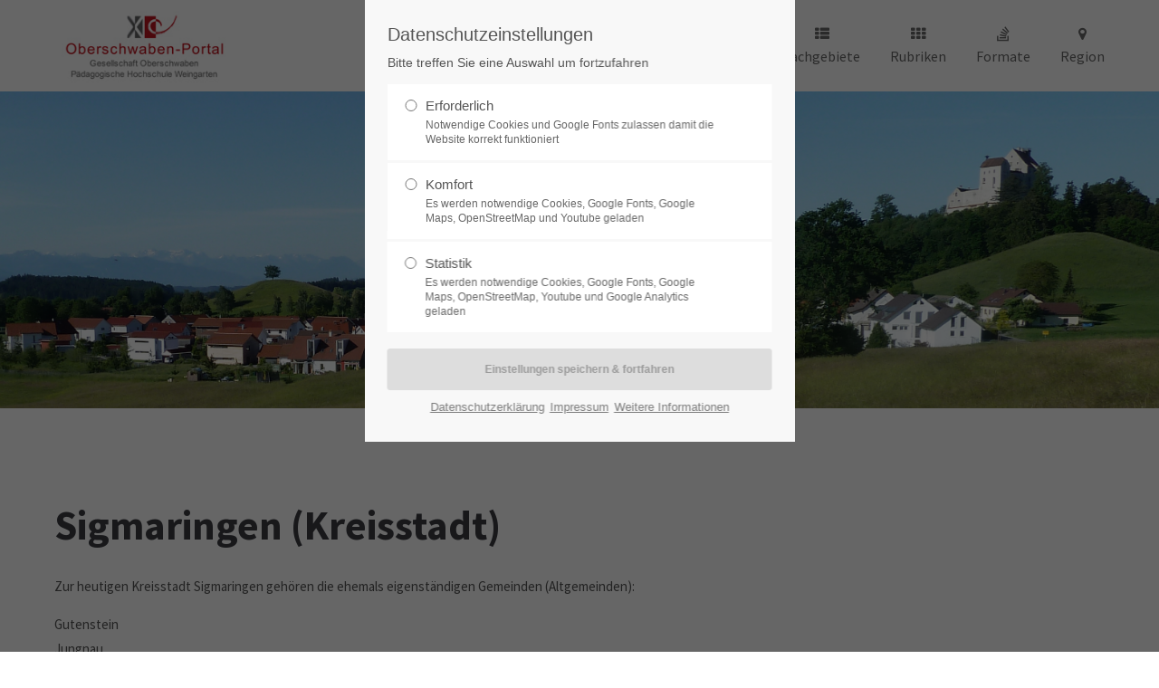

--- FILE ---
content_type: text/html; charset=UTF-8
request_url: https://oberschwaben-portal.de/beitraege-detailansicht/sigmaringen-kreisstadt.html
body_size: 8240
content:
<!DOCTYPE html>
<html lang="de">
<head>
<meta charset="UTF-8">	
<meta name="robots" content="index,follow">
<meta name="description" content="">
<meta name="keywords" content=""> 
<meta name="generator" content="Contao Open Source CMS">
<title>Beiträge Detailansicht - Oberschwaben-Portal - Das Portal für Alles aus der Region.</title>
<base href="https://oberschwaben-portal.de/">
<link rel="shortcut icon" href="files/cto_layout/img/favicon.ico" type="image/x-icon">
<link rel="apple-touch-icon" href="files/cto_layout/img/apple-touch-icon.png">
<link rel="stylesheet" href="system/modules/pct_customelements/assets/font-awesome/4.7.0/css/font-awesome.min.css?v=413856f9"><link rel="stylesheet" href="system/modules/pct_autogrid/assets/css/grid.css?v=512c95b9"><link rel="stylesheet" href="assets/swipe/css/swipe.min.css?v=693e5985"><link rel="stylesheet" type="text/css" media="screen" href="assets/css/swiper.min.css,jquery.mmenu.all.css,animate.css,YTPlayer.css,iso...-fe87e4bf.css">
<!-- for better page speed remove this lines (start)-->
<link rel="stylesheet" type="text/css" href="files/cto_layout/css/framework.css">
<link rel="stylesheet" type="text/css" href="files/cto_layout/css/customelements.css">
<link rel="stylesheet" type="text/css" href="files/cto_layout/css/customcatalog.css">
<link rel="stylesheet" type="text/css" href="files/cto_layout/css/styles.css">
<!-- for better page speed remove this lines (end)-->
<!-- pct_themer module (start)-->
<link id="layout_css" rel="stylesheet" title="theme_css_session" type="text/css" href="files/cto_layout/themedesigner/css/layout_eclipse_default_untitled-158.css?1768872715"> 
<!-- pct_themer module (end)-->
<link rel="stylesheet" type="text/css" href="files/cto_layout/css/customize.css">
<link rel="stylesheet" type="text/css" href="files/cto_layout/css/print.css" media="print">
<!-- custom scripts -->
    <script>jQuery.noConflict();</script>
    
<script src="assets/swipe/js/swipe.min.js?v=2.2.2"></script>
<script>
  (function() {
    var e = document.querySelectorAll('.content-slider, .slider-control'), c, i;
    for (i=0; i<e.length; i+=2) {
      c = e[i].getAttribute('data-config').split(',');
      new Swipe(e[i], {
        // Put custom options here
        'auto': parseInt(c[0]),
        'speed': parseInt(c[1]),
        'startSlide': parseInt(c[2]),
        'continuous': parseInt(c[3]),
        'menu': e[i+1]
      });
    }
  })();
</script>
<script src="files/OPO/jquery-migrate-1.4.1.min.js?v=50a3499b"></script><script src="files/cto_layout/scripts/jquery-1.7.2.js?v=5b6e7609"></script><script src="files/cto_layout/scripts/customize.js"></script>
<link rel="stylesheet" href="https://fonts.googleapis.com/css?family=Source+Sans+Pro:300,400,700%7CPlayfair+Display:400italic,700italic">
  						  	
</head>
<body class="mac chrome blink ch131 home themedesigner_active themedesigner_hidden" itemscope itemtype="http://schema.org/WebPage">


<!--[if lt IE 9]><p id="chromeframe">You are using an outdated browser. <a href="http://browsehappy.com/">Upgrade your browser today</a> or <a href="http://www.google.com/chromeframe/?redirect=true">install Google Chrome Frame</a> to better experience this site.</p><![endif]-->
<div>
	

	<div id="contentwrapper">
		<div id="fix-wrapper">
		<div id="top-wrapper">
				
		
												<header id="header" class="header original" itemscope itemtype="http://schema.org/WPHeader">
						<div class="inside">
							
<div class="logo"><a href="./"></a></div>
<a id="nav-open-btn" title="Open mobile navigation">&nbsp;</a>
<!-- indexer::stop -->
<nav class="mod_navigation mainmenu block">

  
  <a href="beitraege-detailansicht/sigmaringen-kreisstadt.html#skipNavigation155" class="invisible">Navigation überspringen</a>

     
<ul class="vlist level_1">
        
    	
		
	    
    	
	<li class="mlist first ">
	 
			<a href="aktuelles.html" title="Aktuelles" class="a-level_1 first nav-icon"> <i class="fa fa-newspaper-o"></i><span>Aktuelles</span></a>
					
          	</li>
	

	
         
    	
		
	    
    	
	<li class="mlist submenu ">
	 
					<a href="projekte.html" title="Projekte im Oberschwaben-Portal" class="a-level_1 submenu nav-icon"> <i class="fa fa-th-large"></i><span>Projekte</span></a>
			
             
<ul class="vlist level_2">
        
    	
		
	    
    	
	<li class="mlist first ">
	 
					<a href="elomm.html" title="Projekt &quot;Erd- und Landschaftsgeschichte Oberschwabens multimedial&quot; im Oberschwaben-Portal" class="a-level_2 first nav-icon"> <i class="fa fa-th-large"></i><span>ELOmm</span></a>
			
          	</li>
	

	
         
    	
		
	    
    	
	<li class="mlist  ">
	 
					<a href="bego.html" title="Projekt &quot;Blicke in die Erdgeschichte Oberschwabens&quot; im Oberschwaben-Portal" class="a-level_2  nav-icon"> <i class="fa fa-th-large"></i><span>BEGO</span></a>
			
          	</li>
	

	
         
    	
		
	    
    	
	<li class="mlist  ">
	 
					<a href="bieros.html" title="Projekt &quot;Bier in Oberschwaben&quot; im Oberschwaben-Portal" class="a-level_2  nav-icon"> <i class="fa fa-th-large"></i><span>BierOS</span></a>
			
          	</li>
	

	
         
    	
		
	    
    	
	<li class="mlist  ">
	 
					<a href="erinnerungswege.html" title="Projekt &quot;Erinnerungswege&quot; im Oberschwaben-Portal" class="a-level_2  nav-icon"> <i class="fa fa-th-large"></i><span>Erinnerungswege</span></a>
			
          	</li>
	

	
         
    	
		
	    
    	
	<li class="mlist  ">
	 
					<a href="hinausspaziert.html" title="Projekt &quot;Hinausspaziert&quot; im Oberschwaben-Portal" class="a-level_2  nav-icon"> <i class="fa fa-th-large"></i><span>Hinausspaziert</span></a>
			
          	</li>
	

	
         
    	
		
	    
    	
	<li class="mlist  ">
	 
					<a href="kulturlandschaften.html" title="Projekt &quot;Kulturlandschaften&quot; im Oberschwaben-Portal" class="a-level_2  nav-icon"> <i class="fa fa-th-large"></i><span>Kulturlandschaften</span></a>
			
          	</li>
	

	
         
    	
		
	    
    	
	<li class="mlist  ">
	 
					<a href="komponisten-aus-der-region.html" title="Projekt &quot;Komponisten aus der Region&quot; im Oberschwaben-Portal" class="a-level_2  nav-icon"> <i class="fa fa-th-large"></i><span>Komponisten aus der Region</span></a>
			
          	</li>
	

	
         
    	
		
	    
    	
	<li class="mlist  ">
	 
					<a href="schulhausgeschichte.html" title="Projekt &quot;Schul(haus)geschichte&quot; im Oberschwaben-Portal" class="a-level_2  nav-icon"> <i class="fa fa-th-large"></i><span>Schulhausgeschichte</span></a>
			
          	</li>
	

	
         
    	
		
	    
    	
	<li class="mlist last ">
	 
					<a href="geopfad-badwaldsee.html" title="Projekt &quot;Geologie-Lehrpfad Bad Waldsee&quot; im Oberschwaben-Portal" class="a-level_2 last nav-icon"> <i class="fa fa-th-large"></i><span>GeoLehrpfad BadWaldsee</span></a>
			
          	</li>
	

	
     </ul>	</li>
	

	
         
    	
		
	    
    	
	<li class="mlist submenu ">
	 
					<a href="fachgebiete.html" title="Fachgebiete" class="a-level_1 submenu nav-icon"> <i class="fa fa-th-list"></i><span>Fachgebiete</span></a>
			
             
<ul class="vlist level_2">
        
    	
		
	    
    	
	<li class="mlist first ">
	 
					<a href="geographie.html" title="Fachgebiet Geographie im Oberschwaben-Portal" class="a-level_2 first nav-icon"> <i class="fa fa-th-list"></i><span>Geographie</span></a>
			
          	</li>
	

	
         
    	
		
	    
    	
	<li class="mlist  ">
	 
					<a href="biologie.html" title="Fachgebiet Biologie im Oberschwaben-Portal" class="a-level_2  nav-icon"> <i class="fa fa-th-list"></i><span>Biologie</span></a>
			
          	</li>
	

	
         
    	
		
	    
    	
	<li class="mlist  ">
	 
					<a href="geschichte.html" title="Fachgebiet Biologie im Oberschwaben-Portal" class="a-level_2  nav-icon"> <i class="fa fa-th-list"></i><span>Geschichte</span></a>
			
          	</li>
	

	
         
    	
		
	    
    	
	<li class="mlist  ">
	 
					<a href="kunst.html" title="Fachgebiet Kunst im Oberschwaben-Portal" class="a-level_2  nav-icon"> <i class="fa fa-th-list"></i><span>Kunst</span></a>
			
          	</li>
	

	
         
    	
		
	    
    	
	<li class="mlist  ">
	 
					<a href="literatur.html" title="Fachgebiet Literatur im Oberschwaben-Portal" class="a-level_2  nav-icon"> <i class="fa fa-th-list"></i><span>Literatur</span></a>
			
          	</li>
	

	
         
    	
		
	    
    	
	<li class="mlist  ">
	 
					<a href="musik.html" title="Fachgebiet Musik im Oberschwaben-Portal" class="a-level_2  nav-icon"> <i class="fa fa-th-list"></i><span>Musik</span></a>
			
          	</li>
	

	
         
    	
		
	    
    	
	<li class="mlist last ">
	 
					<a href="bildung.html" title="Fachgebiet Bildung im Oberschwaben-Portal" class="a-level_2 last nav-icon"> <i class="fa fa-th-list"></i><span>Bildung</span></a>
			
          	</li>
	

	
     </ul>	</li>
	

	
         
    	
		
	    
    	
	<li class="mlist submenu ">
	 
					<a href="rubriken.html" title="Rubriken im Oberschwaben-Portal" class="a-level_1 submenu nav-icon"> <i class="fa fa-th"></i><span>Rubriken</span></a>
			
             
<ul class="vlist level_2">
        
    	
		
	    
    	
	<li class="mlist first ">
	 
					<a href="archive.html" title="Rubrik Archive im Oberschwaben-Portal" class="a-level_2 first nav-icon"> <i class="fa fa-th-large"></i><span>Archive</span></a>
			
          	</li>
	

	
         
    	
		
	    
    	
	<li class="mlist  ">
	 
					<a href="burgen.html" title="Rubrik Burgen im Oberschwaben-Portal" class="a-level_2  nav-icon"> <i class="fa fa-th-large"></i><span>Burgen</span></a>
			
          	</li>
	

	
         
    	
		
	    
    	
	<li class="mlist  ">
	 
					<a href="denkmale.html" title="Rubrik Denkmale im Oberschwaben-Portal" class="a-level_2  nav-icon"> <i class="fa fa-th-large"></i><span>Denkmale</span></a>
			
          	</li>
	

	
         
    	
		
	    
    	
	<li class="mlist  ">
	 
					<a href="denkorte.html" title="Rubrik Denkorte im Oberschwaben-Portal" class="a-level_2  nav-icon"> <i class="fa fa-th-large"></i><span>Denkorte</span></a>
			
          	</li>
	

	
         
    	
		
	    
    	
	<li class="mlist  ">
	 
					<a href="freizeiteinrichtungen.html" title="Die Rubrik Freizeiteinrichtungen im Oberschwabenportal entdecken" class="a-level_2  nav-icon"> <i class="fa fa-th-large"></i><span>Freizeiteinrichtungen</span></a>
			
          	</li>
	

	
         
    	
		
	    
    	
	<li class="mlist  ">
	 
					<a href="kirchen-und-kapellen.html" title="Rubrik Kirchen und Kapellen im Oberschwaben-Portal" class="a-level_2  nav-icon"> <i class="fa fa-th-large"></i><span>Kirchen und Kapellen</span></a>
			
          	</li>
	

	
         
    	
		
	    
    	
	<li class="mlist  ">
	 
					<a href="kl%C3%B6ster.html" title="Rubrik Klöster im Oberschwaben-Portal" class="a-level_2  nav-icon"> <i class="fa fa-th-large"></i><span>Klöster</span></a>
			
          	</li>
	

	
         
    	
		
	    
    	
	<li class="mlist  ">
	 
					<a href="landschaft.html" title="Rubrik Landschaft im Oberschwaben-Portal" class="a-level_2  nav-icon"> <i class="fa fa-th-large"></i><span>Landschaft</span></a>
			
          	</li>
	

	
         
    	
		
	    
    	
	<li class="mlist  ">
	 
					<a href="lehrpfade.html" title="Rubrik Lehrpfade im Oberschwaben-Portal" class="a-level_2  nav-icon"> <i class="fa fa-th-large"></i><span>Lehrpfade</span></a>
			
          	</li>
	

	
         
    	
		
	    
    	
	<li class="mlist  ">
	 
					<a href="museen.html" title="Rubrik Museen im Oberschwaben-Portal" class="a-level_2  nav-icon"> <i class="fa fa-th-large"></i><span>Museen</span></a>
			
          	</li>
	

	
         
    	
		
	    
    	
	<li class="mlist  ">
	 
					<a href="naturschutzzentren.html" title="Rubrik Naturschutzzentren im Oberschwaben-Portal" class="a-level_2  nav-icon"> <i class="fa fa-th-large"></i><span>Naturschutzzentren</span></a>
			
          	</li>
	

	
         
    	
		
	    
    	
	<li class="mlist  ">
	 
					<a href="ortschaften.html" title="Rubrik Ortschaften im Oberschwaben-Portal" class="a-level_2  nav-icon"> <i class="fa fa-th-large"></i><span>Ortschaften</span></a>
			
          	</li>
	

	
         
    	
		
	    
    	
	<li class="mlist submenu ">
	 
					<a href="personen.html" title="Rubrik Personen im Oberschwaben-Portal" class="a-level_2 submenu nav-icon"> <i class="fa fa-th-large"></i><span>Personen</span></a>
			
             
<ul class="vlist level_3">
        
    	
		
	    
    	
	<li class="mlist first ">
	 
					<a href="k%C3%BCnstlerinnen.html" title="Rubrik KünstlerInnen im Oberschwaben-Portal" class="a-level_3 first nav-icon"> <i class="fa fa-th-large"></i><span>KünstlerInnen</span></a>
			
          	</li>
	

	
         
    	
		
	    
    	
	<li class="mlist  ">
	 
					<a href="musikerinnen.html" title="Rubrik MusikerInnen im Oberschwaben-Portal" class="a-level_3  nav-icon"> <i class="fa fa-th-large"></i><span>MusikerInnen</span></a>
			
          	</li>
	

	
         
    	
		
	    
    	
	<li class="mlist last ">
	 
					<a href="andere-personen.html" title="Rubrik Andere Personen im Oberschwaben-Portal" class="a-level_3 last nav-icon"> <i class="fa fa-th-large"></i><span>Andere Personen</span></a>
			
          	</li>
	

	
     </ul>	</li>
	

	
         
    	
		
	    
    	
	<li class="mlist  ">
	 
					<a href="schloesser.html" title="Rubrik Schlösser im Oberschwaben-Portal" class="a-level_2  nav-icon"> <i class="fa fa-th-large"></i><span>Schlösser</span></a>
			
          	</li>
	

	
         
    	
		
	    
    	
	<li class="mlist last ">
	 
					<a href="schulhaeuser.html" title="Rubrik Schulhäuser im Oberschwaben-Portal" class="a-level_2 last nav-icon"> <i class="fa fa-th-large"></i><span>Schulhäuser</span></a>
			
          	</li>
	

	
     </ul>	</li>
	

	
         
    	
		
	    
    	
	<li class="mlist submenu ">
	 
					<a href="formate.html" title="Formate" class="a-level_1 submenu nav-icon"> <i class="fa fa-stack-overflow"></i><span>Formate</span></a>
			
             
<ul class="vlist level_2">
        
    	
		
	    
    	
	<li class="mlist first ">
	 
					<a href="animationen.html" title="Animationen" class="a-level_2 first nav-icon"> <i class="fa fa-play-circle-o"></i><span>Animationen</span></a>
			
          	</li>
	

	
         
    	
		
	    
    	
	<li class="mlist  ">
	 
					<a href="arbeitsbl%C3%A4tter.html" title="Arbeitsblätter" class="a-level_2  nav-icon"> <i class="fa fa-pencil"></i><span>Arbeitsblätter</span></a>
			
          	</li>
	

	
         
    	
		
	    
    	
	<li class="mlist  ">
	 
					<a href="artikel.html" title="Artikel" class="a-level_2  nav-icon"> <i class="fa fa-newspaper-o"></i><span>Artikel</span></a>
			
          	</li>
	

	
         
    	
		
	    
    	
	<li class="mlist  ">
	 
					<a href="lernmodule.html" title="Lernmodule" class="a-level_2  nav-icon"> <i class="fa fa-desktop"></i><span>Lernmodule</span></a>
			
          	</li>
	

	
         
    	
		
	    
    	
	<li class="mlist  ">
	 
					<a href="literaturhinweise.html" title="Literaturhinweise" class="a-level_2  nav-icon"> <i class="fa fa-book"></i><span>Literaturhinweise</span></a>
			
          	</li>
	

	
         
    	
		
	    
    	
	<li class="mlist  ">
	 
					<a href="online-angebote.html" title="Online-Angebote" class="a-level_2  nav-icon"> <i class="fa fa-hand-pointer-o"></i><span>Online-Angebote</span></a>
			
          	</li>
	

	
         
    	
		
	    
    	
	<li class="mlist  ">
	 
					<a href="quellen.html" title="Quellen" class="a-level_2  nav-icon"> <i class="fa fa-key"></i><span>Quellen</span></a>
			
          	</li>
	

	
         
    	
		
	    
    	
	<li class="mlist last ">
	 
					<a href="wissenschaftliche-arbeiten.html" title="Wissenschaftliche Arbeiten" class="a-level_2 last nav-icon"> <i class="fa fa-mortar-board"></i><span>Wissenschaftliche Arbeiten</span></a>
			
          	</li>
	

	
     </ul>	</li>
	

	
         
    	
		
	    
    	
	<li class="mlist last ">
	 
					<a href="startseite.html#region" title="Oberschwaben als Region im Oberschwaben-Portal" class="a-level_1 last nav-icon"> <i class="fa fa-map-marker"></i><span>Region</span></a>
			
          	</li>
	

	
     </ul>
  <span id="skipNavigation155" class="invisible"></span>

</nav>
<!-- indexer::continue -->

<!-- indexer::stop -->
<nav class="mod_navigation header_metanavi block">

  
  <a href="beitraege-detailansicht/sigmaringen-kreisstadt.html#skipNavigation214" class="invisible">Navigation überspringen</a>

  <ul class="vlist level_1">
  
<li class="mlist first "><a href="http://www.premium-contao-themes.com/" title="Support" class="a-level_1 first" target="_blank"><i class="first"></i>Support</a></li>
  
<li class="mlist last "><a href="http://www.premium-contao-themes.com/" title="Testimonials" class="a-level_1 last" target="_blank"><i class="last"></i>Testimonials</a></li>
</ul>



  <span id="skipNavigation214" class="invisible"></span>

</nav>
<!-- indexer::continue -->
						<div class="clear"></div>
						</div>
					</header>
					<div class="clear"></div>
									</div>
		</div>
		
					<div id="slider">
				<div class="inside">
									</div>
			</div>
				
			
		
					<div id="wrapper">
				<div id="container">
					
											<section id="main" itemscope itemtype="http://schema.org/WebPageElement" itemprop="mainContentOfPage">
							<div class="inside">
								<div class="mod_article fullwidth block" id="article-12804">
  
  <div class="ce_headerimage ce_headerimage_93025 block default height_medium align_center valign_top"  style="background-image: url(files/tl_filesOPO/Layout/Waldburg_Panorama_03_v2019.jpg);">
	<div class="ce_headerimage_inside">
											</div>
</div>

  
</div>


<div class="mod_article article_12625 block " id="article-12625" >

<div class="container">
  
      
<div class="mod_customcatalogreader cc_opo_beitraege block">

<h1>Sigmaringen &#40;Kreisstadt&#41;</h1>
<p>Zur heutigen Kreisstadt Sigmaringen gehören die ehemals eigenständigen Gemeinden (Altgemeinden):</p>
<ul>
<li><a href="inhalte-ausgabe/items/gutenstein-altgemeinde.html">Gutenstein</a></li>
<li><a href="inhalte-ausgabe/items/jungnau-altgemeinde.html">Jungnau</a></li>
<li><a href="inhalte-ausgabe/items/laiz-altgemeinde.html">Laiz</a></li>
<li><a href="inhalte-ausgabe/items/oberschmeien-altgemeinde.html">Oberschmeien</a></li>
<li><a href="inhalte-ausgabe/items/sigmaringen-altgemeinde.html">Sigmaringen</a></li>
<li><a href="inhalte-ausgabe/items/unterschmeien-altgemeinde.html">Unterschmeien</a></li>
</ul>
<p><img style="float: left;" title="files/tl_filesOPO/Beitraege/Ortschaften/opo_Sigmaringen_Wappen.png" src="files/tl_filesOPO/Beitraege/Ortschaften/opo_Sigmaringen_Wappen.png" alt="files/tl_filesOPO/Beitraege/Ortschaften/opo_Sigmaringen_Wappen.png" width="250" height="261" /><strong>Kontakt:</strong></p>
<p>Stadtverwaltung Sigmaringen<br />Fürst-Wilhelm-Straße 15<br />72488 Sigmaringen</p>
<p>Tel: 07571-1060<br />Fax: 07571-106166</p>
<p><a href="mailto:post@sigmaringen.de">post@sigmaringen.de</a><br /><a onclick="window.open(this.href); return false;" href="http://www.sigmaringen.de/">www.sigmaringen.de</a></p>
<p class="rahmenlinie_u_1px_be1621">&nbsp;</p>
<p>Mehr Informationen über Sigmaringen (Kreisstadt):</p>
<ul>
<li><a onclick="window.open(this.href); return false;" href="http://www.leo-bw.de/web/guest/detail-gis/-/Detail/details/ORT/labw_ortslexikon/21342/Sigmaringen?p_auth=x8OFXDkg"><strong>L</strong>andeskunde <strong>e</strong>ntdecken <strong>o</strong>nline (leo<strong>-bw)</strong></a><br />Landeskundliches Informationssystem des Landesarchivs Baden-Württemberg mit Informationen zu Orten, Personen, Dokumenten und anderen Themen.</li>
<li><a onclick="window.open(this.href); return false;" href="https://de.wikipedia.org/wiki/Sigmaringen">Wikipedia</a></li>
</ul></br>



<!-- indexer::stop -->
<p class="back"><a href="https://oberschwaben-portal.de" title="Zurück">Zurück</a></p>
<!-- indexer::continue -->

</div>  
  
</div>
</div>



							</div>
						</section>	
										
																					
																							
				</div>
			</div>
				
									<footer id="footer" itemscope itemtype="http://schema.org/WPFooter">
					<div class="inside">
						
<!--
INSTRUCTIONS:
Create a hidden page with the following articles and fill that with your content.
Article alias: 
- footer-col1
- footer-col2
- footer-col3
- footer-col4
-->
<div class="autogrid_wrapper block">
<div class="autogrid one_fourth footer-col1 block"></div>
<div class="autogrid one_fourth footer-col2 block"><div class="ce_text block">

            <h4>§ Rechtliches</h4>
      
  
      <ul>
<li><a title="Datenschutz - Angaben nach 13TMG" href="datenschutz.html">Datenschutz</a></li>
<li><a title="Impressum - Angaben nach §5TMG" href="impressum.html">Impressum</a></li>
</ul>  
  
  

</div>
  


</div>
<div class="autogrid one_fourth footer-col3 block"><h4 class="ce_headline">
  Kontakt</h4>
<div class="ce_iconbox block version3 xsmall mt-default mb-default mt-default-s mt-default-s">
	<div class="ce_iconbox_outside" style="">
		<div class="ce_iconbox_inside">
			
						
						
							<i class="fa-envelope-o fa"></i>
						
						
						<div class="ce_iconbox_cwrapper">
									
							<div class="content"><p><a href="mailto:info@oberschwaben-portal.de">info@oberschwaben-portal.de</a></p></div>
						
						
						</div>
					</div>
	</div>
</div>  


</div>
<div class="autogrid one_fourth footer-col4 block"></div>
</div>						<a href="beitraege-detailansicht/sigmaringen-kreisstadt.html#contentwrapper" class="totop"></a>
					</div>
				</footer>
							
			
	
	</div>
	
</div>

<div class="body_bottom"><!-- indexer::stop -->
<div class="smartmenu-content">
	<div class="mod_navigation">
		<div class="smartmenu-scrollable">
			<div class="smartmenu-table">
				<ul class="vlist level_1">
   
<li class="mlist  -o first "><a href="aktuelles.html" title="Aktuelles" class="a-level_1  -o first">Aktuelles</a></li>
   
<li class="mlist submenu -large  "><a href="projekte.html" title="Projekte im Oberschwaben-Portal" class="a-level_1 submenu -large ">Projekte</a><span class="subitems_trigger"></span><ul class="vlist level_2">
   
<li class="mlist -large  first "><a href="elomm.html" title="Projekt &quot;Erd- und Landschaftsgeschichte Oberschwabens multimedial&quot; im Oberschwaben-Portal" class="a-level_2 -large  first">ELOmm</a></li>
   
<li class="mlist -large  "><a href="bego.html" title="Projekt &quot;Blicke in die Erdgeschichte Oberschwabens&quot; im Oberschwaben-Portal" class="a-level_2 -large ">BEGO</a></li>
   
<li class="mlist -large  "><a href="bieros.html" title="Projekt &quot;Bier in Oberschwaben&quot; im Oberschwaben-Portal" class="a-level_2 -large ">BierOS</a></li>
   
<li class="mlist -large  "><a href="erinnerungswege.html" title="Projekt &quot;Erinnerungswege&quot; im Oberschwaben-Portal" class="a-level_2 -large ">Erinnerungswege</a></li>
   
<li class="mlist -large  "><a href="hinausspaziert.html" title="Projekt &quot;Hinausspaziert&quot; im Oberschwaben-Portal" class="a-level_2 -large ">Hinausspaziert</a></li>
   
<li class="mlist -large  "><a href="kulturlandschaften.html" title="Projekt &quot;Kulturlandschaften&quot; im Oberschwaben-Portal" class="a-level_2 -large ">Kulturlandschaften</a></li>
   
<li class="mlist -large  "><a href="komponisten-aus-der-region.html" title="Projekt &quot;Komponisten aus der Region&quot; im Oberschwaben-Portal" class="a-level_2 -large ">Komponisten aus der Region</a></li>
   
<li class="mlist -large  "><a href="schulhausgeschichte.html" title="Projekt &quot;Schul(haus)geschichte&quot; im Oberschwaben-Portal" class="a-level_2 -large ">Schulhausgeschichte</a></li>
   
<li class="mlist -large  last "><a href="geopfad-badwaldsee.html" title="Projekt &quot;Geologie-Lehrpfad Bad Waldsee&quot; im Oberschwaben-Portal" class="a-level_2 -large  last">GeoLehrpfad BadWaldsee</a></li>
</ul>


</li>
   
<li class="mlist submenu -list  "><a href="fachgebiete.html" title="Fachgebiete" class="a-level_1 submenu -list ">Fachgebiete</a><span class="subitems_trigger"></span><ul class="vlist level_2">
   
<li class="mlist -list  first "><a href="geographie.html" title="Fachgebiet Geographie im Oberschwaben-Portal" class="a-level_2 -list  first">Geographie</a></li>
   
<li class="mlist -list  "><a href="biologie.html" title="Fachgebiet Biologie im Oberschwaben-Portal" class="a-level_2 -list ">Biologie</a></li>
   
<li class="mlist -list  "><a href="geschichte.html" title="Fachgebiet Biologie im Oberschwaben-Portal" class="a-level_2 -list ">Geschichte</a></li>
   
<li class="mlist -list  "><a href="kunst.html" title="Fachgebiet Kunst im Oberschwaben-Portal" class="a-level_2 -list ">Kunst</a></li>
   
<li class="mlist -list  "><a href="literatur.html" title="Fachgebiet Literatur im Oberschwaben-Portal" class="a-level_2 -list ">Literatur</a></li>
   
<li class="mlist -list  "><a href="musik.html" title="Fachgebiet Musik im Oberschwaben-Portal" class="a-level_2 -list ">Musik</a></li>
   
<li class="mlist -list  last "><a href="bildung.html" title="Fachgebiet Bildung im Oberschwaben-Portal" class="a-level_2 -list  last">Bildung</a></li>
</ul>


</li>
   
<li class="mlist submenu   "><a href="rubriken.html" title="Rubriken im Oberschwaben-Portal" class="a-level_1 submenu  ">Rubriken</a><span class="subitems_trigger"></span><ul class="vlist level_2">
   
<li class="mlist -large  first "><a href="archive.html" title="Rubrik Archive im Oberschwaben-Portal" class="a-level_2 -large  first">Archive</a></li>
   
<li class="mlist -large  "><a href="burgen.html" title="Rubrik Burgen im Oberschwaben-Portal" class="a-level_2 -large ">Burgen</a></li>
   
<li class="mlist -large  "><a href="denkmale.html" title="Rubrik Denkmale im Oberschwaben-Portal" class="a-level_2 -large ">Denkmale</a></li>
   
<li class="mlist -large  "><a href="denkorte.html" title="Rubrik Denkorte im Oberschwaben-Portal" class="a-level_2 -large ">Denkorte</a></li>
   
<li class="mlist -large  "><a href="freizeiteinrichtungen.html" title="Die Rubrik Freizeiteinrichtungen im Oberschwabenportal entdecken" class="a-level_2 -large ">Freizeiteinrichtungen</a></li>
   
<li class="mlist -large  "><a href="kirchen-und-kapellen.html" title="Rubrik Kirchen und Kapellen im Oberschwaben-Portal" class="a-level_2 -large ">Kirchen und Kapellen</a></li>
   
<li class="mlist -large  "><a href="kl%C3%B6ster.html" title="Rubrik Klöster im Oberschwaben-Portal" class="a-level_2 -large ">Klöster</a></li>
   
<li class="mlist -large  "><a href="landschaft.html" title="Rubrik Landschaft im Oberschwaben-Portal" class="a-level_2 -large ">Landschaft</a></li>
   
<li class="mlist -large  "><a href="lehrpfade.html" title="Rubrik Lehrpfade im Oberschwaben-Portal" class="a-level_2 -large ">Lehrpfade</a></li>
   
<li class="mlist -large  "><a href="museen.html" title="Rubrik Museen im Oberschwaben-Portal" class="a-level_2 -large ">Museen</a></li>
   
<li class="mlist -large  "><a href="naturschutzzentren.html" title="Rubrik Naturschutzzentren im Oberschwaben-Portal" class="a-level_2 -large ">Naturschutzzentren</a></li>
   
<li class="mlist -large  "><a href="ortschaften.html" title="Rubrik Ortschaften im Oberschwaben-Portal" class="a-level_2 -large ">Ortschaften</a></li>
   
<li class="mlist submenu -large  "><a href="personen.html" title="Rubrik Personen im Oberschwaben-Portal" class="a-level_2 submenu -large ">Personen</a><span class="subitems_trigger"></span><ul class="vlist level_3">
   
<li class="mlist -large  first "><a href="k%C3%BCnstlerinnen.html" title="Rubrik KünstlerInnen im Oberschwaben-Portal" class="a-level_3 -large  first">KünstlerInnen</a></li>
   
<li class="mlist -large  "><a href="musikerinnen.html" title="Rubrik MusikerInnen im Oberschwaben-Portal" class="a-level_3 -large ">MusikerInnen</a></li>
   
<li class="mlist -large  last "><a href="andere-personen.html" title="Rubrik Andere Personen im Oberschwaben-Portal" class="a-level_3 -large  last">Andere Personen</a></li>
</ul>


</li>
   
<li class="mlist -large  "><a href="schloesser.html" title="Rubrik Schlösser im Oberschwaben-Portal" class="a-level_2 -large ">Schlösser</a></li>
   
<li class="mlist -large  last "><a href="schulhaeuser.html" title="Rubrik Schulhäuser im Oberschwaben-Portal" class="a-level_2 -large  last">Schulhäuser</a></li>
</ul>


</li>
   
<li class="mlist submenu -overflow  "><a href="formate.html" title="Formate" class="a-level_1 submenu -overflow ">Formate</a><span class="subitems_trigger"></span><ul class="vlist level_2">
   
<li class="mlist -circle-o  first "><a href="animationen.html" title="Animationen" class="a-level_2 -circle-o  first">Animationen</a></li>
   
<li class="mlist   "><a href="arbeitsbl%C3%A4tter.html" title="Arbeitsblätter" class="a-level_2  ">Arbeitsblätter</a></li>
   
<li class="mlist -o  "><a href="artikel.html" title="Artikel" class="a-level_2 -o ">Artikel</a></li>
   
<li class="mlist   "><a href="lernmodule.html" title="Lernmodule" class="a-level_2  ">Lernmodule</a></li>
   
<li class="mlist   "><a href="literaturhinweise.html" title="Literaturhinweise" class="a-level_2  ">Literaturhinweise</a></li>
   
<li class="mlist -pointer-o  "><a href="online-angebote.html" title="Online-Angebote" class="a-level_2 -pointer-o ">Online-Angebote</a></li>
   
<li class="mlist   "><a href="quellen.html" title="Quellen" class="a-level_2  ">Quellen</a></li>
   
<li class="mlist -board  last "><a href="wissenschaftliche-arbeiten.html" title="Wissenschaftliche Arbeiten" class="a-level_2 -board  last">Wissenschaftliche Arbeiten</a></li>
</ul>


</li>
   
<li class="mlist -marker  last "><a href="startseite.html#region" title="Oberschwaben als Region im Oberschwaben-Portal" class="a-level_1 -marker  last">Region</a></li>
</ul>


			</div>
		</div>
		<div class="smartmenu-close"></div>
	</div>
</div>
<!-- indexer::continue -->

<div id="cookiebar_optin_219" class="mod_cookiebar_optin">
	<div class="cookiebar_overlay"></div>
	<div class="cookiebar_popup">
		<div class="cookiebar_inside">
			<div class="cookiebar_content">
				<div class="cookie_settings">
					<!-- info text after ajax -->
					<div id="ajax_info_219" class="ajax_info">Einstellungen gespeichert</div>
					<div class="headline">Datenschutzeinstellungen</div>
					<p class="cookie_info">Bitte treffen Sie eine Auswahl um fortzufahren</p>
					<form id="user_privacy_settings_219" name="user_privacy_settings" method="post">
						<input type="hidden" name="FORM_SUBMIT" value="user_privacy_settings">
						<input type="hidden" name="REQUEST_TOKEN" value="f29e66ebd46ba587c0eec3382146.23b3fOmrYKaFO5zl315Ung8ABcwNpCZy_X6Q4V-Wf1E.6yG1K6fCGvTyAtCAuAdnpmVRMLUg8kgZtCGiqi7dLTSQIrpLkN0Ox-h40Q">
						<div class="radio_container cookies tab">
							<div class="palette">
								<div class="item">
									<div class="widget widget-radio">
										<input type="radio" class="radio" name="privacy" id="cookiebar_privacy_1" value="1">
										<div class="widget-label">
											<label for="cookiebar_privacy_1">Erforderlich
											<span class="cookie_option_info">Notwendige Cookies und Google Fonts zulassen damit die Website korrekt funktioniert</span>
											</label>
										</div>
									</div>
								</div>
								
								<div class="item">
									<div class="widget widget-radio">
										<input type="radio" class="radio" name="privacy" id="cookiebar_privacy_2" value="2">
										<div class="widget-label">
											<label for="cookiebar_privacy_2">Komfort
											<span class="cookie_option_info">Es werden notwendige Cookies, Google Fonts, Google Maps, OpenStreetMap und Youtube geladen</span>
											</label>
										</div>
									</div>
								</div>
								
								<div class="item">
									<div class="widget widget-radio">
										<input type="radio" class="radio" name="privacy" id="cookiebar_privacy_3" value="3">
										<div class="widget-label">
											<label for="cookiebar_privacy_3">Statistik
											<span class="cookie_option_info">Es werden notwendige Cookies, Google Fonts, Google Maps, OpenStreetMap, Youtube und Google Analytics geladen</span>
											</label>
										</div>
									</div>
								</div>
							</div>
						</div>
						<div class="ce_hyperlink">
							<input type="submit" name="save_settings" class="submit readonly" disabled value="Einstellungen speichern & fortfahren">
						</div>
					</form>
					<div class="cookie_privacy_links"><a href="datenschutz.html">Datenschutzerklärung</a><a href="impressum.html">Impressum</a><a href="#" class="cookie_help_link">Weitere Informationen</a></div>
				</div>
				<div class="cookie_help">
					<h5>Weitere Informationen</h5>
					<div><!-- start - edit this text (displayed in the optin popup > link > further information) -->
<p>This text can be edit in the frontend module "1 Themesetting: Cookiebar" .Text, labels and radio buttons can be customized in the file mod_cookiebar.html5. Further information about which cookies are used in the theme Eclipse can be found in the Eclipse manual.</p>
<!-- end - edit this text --></div>
					<div class="cookie_help_link">Schließen</div>
				</div>
			</div>
		</div>
	</div>
</div>

<script>
/* <![CDATA[ */
jQuery(document).ready(function()
{ 
	var privacy = localStorage.getItem('user_privacy_settings');
	var privacy_cookie = document.cookie;
	
	if(privacy == undefined || privacy == '' || privacy == null || privacy_cookie.indexOf('user_privacy_settings') < 0)
	{
		jQuery('#cookiebar_optin_219').addClass('open');
		// set privacy level to -1
		privacy = -1;
	}
	
	// remove token
	if(window.location.search.indexOf('clear_privacy_settings') >= 0)
	{
		// clear local storage
		localStorage.removeItem('user_privacy_settings');
		// empty cookie
		//document.cookie = 'user_privacy_settings=;';
		jQuery.removeCookie('user_privacy_settings',{path:'/'});
		// fire event
		jQuery(document).trigger('Eclipse.clear_privacy_settings',{});
		// log
		console.log('Privacy settings cleared');
		// reload without parameter
		location.href = window.location.origin+window.location.pathname;
	}
	
	// set a body class
	jQuery('body').addClass('privacy_setting_'+privacy);
	
	// hide the info
	jQuery('#ajax_info_219').hide();
	
	var form = jQuery('#user_privacy_settings_219');
	
	// remove readonly from submit when user changes its selection
	form.find('.widget').change(function(e)
	{
		form.find('input[name="save_settings"]').removeClass('readonly');
		form.find('input[name="save_settings"]').prop('disabled', false);
	});
	
	form.find('input[name="save_settings"]').click(function(e)
	{
		e.preventDefault();
		
		// still readonly
		if(jQuery(this).hasClass('readonly'))
		{
			return false;
		}
		
		// show ajax info
		jQuery('#ajax_info_219').fadeIn(50);
				
		var data = form.serializeArray();
		var privacy = parseInt(data[2]['value']);
		
		// set local storage
		localStorage.setItem('user_privacy_settings',privacy);
		// set cookie for php
		//document.cookie = 'user_privacy_settings='+privacy;
		jQuery.cookie('user_privacy_settings',privacy,{expires:30,path:'/'});
		// set a body class
		jQuery('body').addClass('privacy_setting_'+privacy);
		// remove negative body class
		jQuery('body').removeClass('privacy_setting_-1');
		setTimeout(function()
		{
			// fire JS event
			jQuery(document).trigger('Eclipse.user_privacy',{'level':privacy});
			
			// fire form as usal to catch it via php
			//form.submit();
		}, 500);
		
	});
	
	// help info
	jQuery('#cookiebar_optin_219 .cookie_help_link').click(function()
	{
		jQuery('#cookiebar_optin_219 .cookiebar_popup').toggleClass('view_help');
	});	
	
	// help - scrollToTop
	jQuery('#cookiebar_optin_219 .cookie_help_link').click(function()
	{
		jQuery("html, body").animate({ scrollTop: 0 });
		return false;
	});	

});

// listen to Eclipse.user_privacy Event
jQuery(document).on('Eclipse.user_privacy',function(event,params)
{
	if(params.level >= 0)
	{
		jQuery('#cookiebar_optin_219').removeClass('open');
		// send ajax for log file
		jQuery.ajax(
		{
			url:location.href,
			data:{'user_privacy_settings':params.level,'tstamp':Math.round(new Date().getTime()/1000)}
		});
	}
});

</script>

<div class="mod_search meta-nav block">

		
	<div id="search_160" class="search-content">
		<div class="label">Search</div>					<form method="get">
		 		<div class="formbody">
		 			 <label for="ctrl_keywords_160" class="invisible">Suchbegriffe</label>
		 			 <input type="search" name="keywords" id="ctrl_keywords_160" class="text" value="">
		 			 <input type="submit" id="ctrl_submit_160" class="submit" value="Suchen">
		 		</div>
			</form>
		
		<div class="close-window"><i class="fa fa-close"></i></div>  
	</div>
</div>

<script>
/* <![CDATA[ */

/**
 * Set focus to search input
 */
jQuery(document).ready(function() 
{
	jQuery('.ce_search_label').click(function()
	{
		// wait for element to be in sight app. 800ms tweening delay
		setTimeout(function()
		{
			jQuery('#search_160 input[name="keywords"]').focus();
		
		}, 800);
	});
});

/* ]]> */
</script>


<!-- indexer::stop -->
<nav class="mod_navigation block" id="mobnav">

  
  <a href="beitraege-detailansicht/sigmaringen-kreisstadt.html#skipNavigation261" class="invisible">Navigation überspringen</a>

  <ul class="vlist level_1">
  
<li class="mlist  -o first "><a href="aktuelles.html" title="Aktuelles" class="a-level_1  -o first"><i class="fa fa-newspaper-o first"></i>Aktuelles</a></li>
  
<li class="mlist submenu -large  "><a href="projekte.html" title="Projekte im Oberschwaben-Portal" class="a-level_1 submenu -large "><i class="submenu fa-th-large fa"></i>Projekte</a><ul class="vlist level_2">
  
<li class="mlist -large  first "><a href="elomm.html" title="Projekt &quot;Erd- und Landschaftsgeschichte Oberschwabens multimedial&quot; im Oberschwaben-Portal" class="a-level_2 -large  first"><i class="fa-th-large fa first"></i>ELOmm</a></li>
  
<li class="mlist -large  "><a href="bego.html" title="Projekt &quot;Blicke in die Erdgeschichte Oberschwabens&quot; im Oberschwaben-Portal" class="a-level_2 -large "><i class="fa-th-large fa"></i>BEGO</a></li>
  
<li class="mlist -large  "><a href="bieros.html" title="Projekt &quot;Bier in Oberschwaben&quot; im Oberschwaben-Portal" class="a-level_2 -large "><i class="fa-th-large fa"></i>BierOS</a></li>
  
<li class="mlist -large  "><a href="erinnerungswege.html" title="Projekt &quot;Erinnerungswege&quot; im Oberschwaben-Portal" class="a-level_2 -large "><i class="fa-th-large fa"></i>Erinnerungswege</a></li>
  
<li class="mlist -large  "><a href="hinausspaziert.html" title="Projekt &quot;Hinausspaziert&quot; im Oberschwaben-Portal" class="a-level_2 -large "><i class="fa-th-large fa"></i>Hinausspaziert</a></li>
  
<li class="mlist -large  "><a href="kulturlandschaften.html" title="Projekt &quot;Kulturlandschaften&quot; im Oberschwaben-Portal" class="a-level_2 -large "><i class="fa-th-large fa"></i>Kulturlandschaften</a></li>
  
<li class="mlist -large  "><a href="komponisten-aus-der-region.html" title="Projekt &quot;Komponisten aus der Region&quot; im Oberschwaben-Portal" class="a-level_2 -large "><i class="fa-th-large fa"></i>Komponisten aus der Region</a></li>
  
<li class="mlist -large  "><a href="schulhausgeschichte.html" title="Projekt &quot;Schul(haus)geschichte&quot; im Oberschwaben-Portal" class="a-level_2 -large "><i class="fa-th-large fa"></i>Schulhausgeschichte</a></li>
  
<li class="mlist -large  last "><a href="geopfad-badwaldsee.html" title="Projekt &quot;Geologie-Lehrpfad Bad Waldsee&quot; im Oberschwaben-Portal" class="a-level_2 -large  last"><i class="fa-th-large fa last"></i>GeoLehrpfad BadWaldsee</a></li>
</ul>


</li>
  
<li class="mlist submenu -list  "><a href="fachgebiete.html" title="Fachgebiete" class="a-level_1 submenu -list "><i class="submenu fa-th-list fa"></i>Fachgebiete</a><ul class="vlist level_2">
  
<li class="mlist -list  first "><a href="geographie.html" title="Fachgebiet Geographie im Oberschwaben-Portal" class="a-level_2 -list  first"><i class="fa-th-list fa first"></i>Geographie</a></li>
  
<li class="mlist -list  "><a href="biologie.html" title="Fachgebiet Biologie im Oberschwaben-Portal" class="a-level_2 -list "><i class="fa-th-list fa"></i>Biologie</a></li>
  
<li class="mlist -list  "><a href="geschichte.html" title="Fachgebiet Biologie im Oberschwaben-Portal" class="a-level_2 -list "><i class="fa-th-list fa"></i>Geschichte</a></li>
  
<li class="mlist -list  "><a href="kunst.html" title="Fachgebiet Kunst im Oberschwaben-Portal" class="a-level_2 -list "><i class="fa-th-list fa"></i>Kunst</a></li>
  
<li class="mlist -list  "><a href="literatur.html" title="Fachgebiet Literatur im Oberschwaben-Portal" class="a-level_2 -list "><i class="fa-th-list fa"></i>Literatur</a></li>
  
<li class="mlist -list  "><a href="musik.html" title="Fachgebiet Musik im Oberschwaben-Portal" class="a-level_2 -list "><i class="fa-th-list fa"></i>Musik</a></li>
  
<li class="mlist -list  last "><a href="bildung.html" title="Fachgebiet Bildung im Oberschwaben-Portal" class="a-level_2 -list  last"><i class="fa-th-list fa last"></i>Bildung</a></li>
</ul>


</li>
  
<li class="mlist submenu   "><a href="rubriken.html" title="Rubriken im Oberschwaben-Portal" class="a-level_1 submenu  "><i class="submenu fa-th fa"></i>Rubriken</a><ul class="vlist level_2">
  
<li class="mlist -large  first "><a href="archive.html" title="Rubrik Archive im Oberschwaben-Portal" class="a-level_2 -large  first"><i class="fa-th-large fa first"></i>Archive</a></li>
  
<li class="mlist -large  "><a href="burgen.html" title="Rubrik Burgen im Oberschwaben-Portal" class="a-level_2 -large "><i class="fa-th-large fa"></i>Burgen</a></li>
  
<li class="mlist -large  "><a href="denkmale.html" title="Rubrik Denkmale im Oberschwaben-Portal" class="a-level_2 -large "><i class="fa-th-large fa"></i>Denkmale</a></li>
  
<li class="mlist -large  "><a href="denkorte.html" title="Rubrik Denkorte im Oberschwaben-Portal" class="a-level_2 -large "><i class="fa-th-large fa"></i>Denkorte</a></li>
  
<li class="mlist -large  "><a href="freizeiteinrichtungen.html" title="Die Rubrik Freizeiteinrichtungen im Oberschwabenportal entdecken" class="a-level_2 -large "><i class="fa-th-large fa"></i>Freizeiteinrichtungen</a></li>
  
<li class="mlist -large  "><a href="kirchen-und-kapellen.html" title="Rubrik Kirchen und Kapellen im Oberschwaben-Portal" class="a-level_2 -large "><i class="fa-th-large fa"></i>Kirchen und Kapellen</a></li>
  
<li class="mlist -large  "><a href="kl%C3%B6ster.html" title="Rubrik Klöster im Oberschwaben-Portal" class="a-level_2 -large "><i class="fa-th-large fa"></i>Klöster</a></li>
  
<li class="mlist -large  "><a href="landschaft.html" title="Rubrik Landschaft im Oberschwaben-Portal" class="a-level_2 -large "><i class="fa-th-large fa"></i>Landschaft</a></li>
  
<li class="mlist -large  "><a href="lehrpfade.html" title="Rubrik Lehrpfade im Oberschwaben-Portal" class="a-level_2 -large "><i class="fa-th-large fa"></i>Lehrpfade</a></li>
  
<li class="mlist -large  "><a href="museen.html" title="Rubrik Museen im Oberschwaben-Portal" class="a-level_2 -large "><i class="fa-th-large fa"></i>Museen</a></li>
  
<li class="mlist -large  "><a href="naturschutzzentren.html" title="Rubrik Naturschutzzentren im Oberschwaben-Portal" class="a-level_2 -large "><i class="fa-th-large fa"></i>Naturschutzzentren</a></li>
  
<li class="mlist -large  "><a href="ortschaften.html" title="Rubrik Ortschaften im Oberschwaben-Portal" class="a-level_2 -large "><i class="fa-th-large fa"></i>Ortschaften</a></li>
  
<li class="mlist submenu -large  "><a href="personen.html" title="Rubrik Personen im Oberschwaben-Portal" class="a-level_2 submenu -large "><i class="submenu fa-th-large fa"></i>Personen</a><ul class="vlist level_3">
  
<li class="mlist -large  first "><a href="k%C3%BCnstlerinnen.html" title="Rubrik KünstlerInnen im Oberschwaben-Portal" class="a-level_3 -large  first"><i class="fa-th-large fa first"></i>KünstlerInnen</a></li>
  
<li class="mlist -large  "><a href="musikerinnen.html" title="Rubrik MusikerInnen im Oberschwaben-Portal" class="a-level_3 -large "><i class="fa-th-large fa"></i>MusikerInnen</a></li>
  
<li class="mlist -large  last "><a href="andere-personen.html" title="Rubrik Andere Personen im Oberschwaben-Portal" class="a-level_3 -large  last"><i class="fa-th-large fa last"></i>Andere Personen</a></li>
</ul>


</li>
  
<li class="mlist -large  "><a href="schloesser.html" title="Rubrik Schlösser im Oberschwaben-Portal" class="a-level_2 -large "><i class="fa-th-large fa"></i>Schlösser</a></li>
  
<li class="mlist -large  last "><a href="schulhaeuser.html" title="Rubrik Schulhäuser im Oberschwaben-Portal" class="a-level_2 -large  last"><i class="fa-th-large fa last"></i>Schulhäuser</a></li>
</ul>


</li>
  
<li class="mlist submenu -overflow  "><a href="formate.html" title="Formate" class="a-level_1 submenu -overflow "><i class="submenu fa-stack-overflow fa"></i>Formate</a><ul class="vlist level_2">
  
<li class="mlist -circle-o  first "><a href="animationen.html" title="Animationen" class="a-level_2 -circle-o  first"><i class="fa-play-circle-o fa first"></i>Animationen</a></li>
  
<li class="mlist   "><a href="arbeitsbl%C3%A4tter.html" title="Arbeitsblätter" class="a-level_2  "><i class="fa-pencil fa"></i>Arbeitsblätter</a></li>
  
<li class="mlist -o  "><a href="artikel.html" title="Artikel" class="a-level_2 -o "><i class="fa-newspaper-o fa"></i>Artikel</a></li>
  
<li class="mlist   "><a href="lernmodule.html" title="Lernmodule" class="a-level_2  "><i class="fa-desktop fa"></i>Lernmodule</a></li>
  
<li class="mlist   "><a href="literaturhinweise.html" title="Literaturhinweise" class="a-level_2  "><i class="fa-book fa"></i>Literaturhinweise</a></li>
  
<li class="mlist -pointer-o  "><a href="online-angebote.html" title="Online-Angebote" class="a-level_2 -pointer-o "><i class="fa-hand-pointer-o fa"></i>Online-Angebote</a></li>
  
<li class="mlist   "><a href="quellen.html" title="Quellen" class="a-level_2  "><i class="fa-key fa"></i>Quellen</a></li>
  
<li class="mlist -board  last "><a href="wissenschaftliche-arbeiten.html" title="Wissenschaftliche Arbeiten" class="a-level_2 -board  last"><i class="fa-mortar-board fa last"></i>Wissenschaftliche Arbeiten</a></li>
</ul>


</li>
  
<li class="mlist -marker  last "><a href="startseite.html#region" title="Oberschwaben als Region im Oberschwaben-Portal" class="a-level_1 -marker  last"><i class="fa-map-marker fa last"></i>Region</a></li>
</ul>



  <span id="skipNavigation261" class="invisible"></span>

</nav>
<!-- indexer::continue -->
</div>

<div id="top_link" class="top-link"><a href="beitraege-detailansicht/sigmaringen-kreisstadt.html#contentwrapper" title="Top"><i class="fa fa-chevron-up"></i></a></div>
<script>
/* <![CDATA[ */

jQuery(document).ready(function()
{
	// scroll to
	jQuery('#top_link a').click(function(e){
    	e.preventDefault();
    	jQuery("html, body").animate({scrollTop: jQuery('#contentwrapper').offset().top - 100}, 500);
	});
});

/* ]]> */
</script>	
<div id="mmenu_top">
<!-- indexer::stop -->
<div class="mod_search block">

        
  
  <form method="get">
    <div class="formbody">
      <div class="widget widget-text">
        <label for="ctrl_keywords_575" class="invisible">Suchbegriffe</label>
        <input type="search" name="keywords" id="ctrl_keywords_575" class="text" value="">
      </div>
      <div class="widget widget-submit">
        <button type="submit" id="ctrl_submit_575" class="submit">Suchen</button>
      </div>
          </div>
  </form>

  
  

</div>
<!-- indexer::continue -->
</div><div id="mmenu_bottom">
<div class="mod_socials">
	</div></div>


<script src="assets/js/jquery.mmenu.min.all.js,waypoints.min.js,jquery.mb.YTPlayer.js,t...-1c412235.js"></script>
<script src="files/cto_layout/scripts/swiper/swiper.jquery.min.js"></script>
<script src="files/cto_layout/scripts/scripts.js"></script>


</body>
</html>